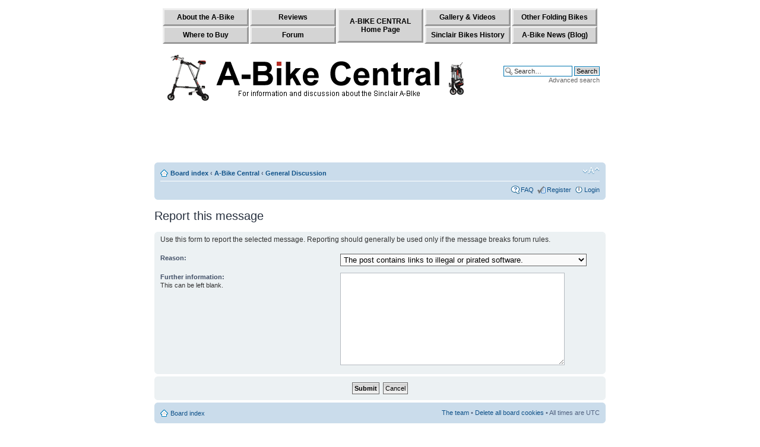

--- FILE ---
content_type: text/html; charset=UTF-8
request_url: http://abikecentral.com/forum/report.php?f=2&p=3250&sid=a69141442bf9e4179088d6008ea2e098
body_size: 4167
content:
<!DOCTYPE html PUBLIC "-//W3C//DTD XHTML 1.0 Strict//EN" "http://www.w3.org/TR/xhtml1/DTD/xhtml1-strict.dtd">
<html xmlns="http://www.w3.org/1999/xhtml" dir="ltr" lang="en-gb" xml:lang="en-gb">
<head>

<meta http-equiv="content-type" content="text/html; charset=UTF-8" />
<meta http-equiv="content-style-type" content="text/css" />
<meta http-equiv="content-language" content="en-gb" />
<meta http-equiv="imagetoolbar" content="no" />
<meta name="resource-type" content="document" />
<meta name="distribution" content="global" />
<meta name="copyright" content="2000, 2002, 2005, 2007 phpBB Group" />
<meta name="keywords" content="" />
<meta name="description" content="" />
<title>A-Bike Central Forum &bull; Report this post</title>

<!--
	phpBB style name: prosilver
	Based on style:   prosilver (this is the default phpBB3 style)
	Original author:  Tom Beddard ( http://www.subBlue.com/ )
	Modified by:      
	
	NOTE: This page was generated by phpBB, the free open-source bulletin board package.
	      The phpBB Group is not responsible for the content of this page and forum. For more information
	      about phpBB please visit http://www.phpbb.com
-->

<script type="text/javascript">
// <![CDATA[
	var jump_page = 'Enter the page number you wish to go to.:';
	var on_page = '';
	var per_page = '';
	var base_url = '';
	var style_cookie = 'phpBBstyle';
	var onload_functions = new Array();
	var onunload_functions = new Array();

	
	/**
	* Find a member
	*/
	function find_username(url)
	{
		popup(url, 760, 570, '_usersearch');
		return false;
	}

	/**
	* New function for handling multiple calls to window.onload and window.unload by pentapenguin
	*/
	window.onload = function()
	{
		for (var i = 0; i < onload_functions.length; i++)
		{
			eval(onload_functions[i]);
		}
	}

	window.onunload = function()
	{
		for (var i = 0; i < onunload_functions.length; i++)
		{
			eval(onunload_functions[i]);
		}
	}

// ]]>
</script>
<script type="text/javascript" src="./styles/prosilver/template/styleswitcher.js"></script>
<script type="text/javascript" src="./styles/prosilver/template/forum_fn.js"></script>

<link href="./styles/prosilver/theme/print.css" rel="stylesheet" type="text/css" media="print" title="printonly" />
<link href="./style.php?sid=eb527304e8d776c7a2e4a6da11f17867&amp;id=1&amp;lang=en" rel="stylesheet" type="text/css" media="screen, projection" />

<link href="./styles/prosilver/theme/normal.css" rel="stylesheet" type="text/css" title="A" />
<link href="./styles/prosilver/theme/medium.css" rel="alternate stylesheet" type="text/css" title="A+" />
<link href="./styles/prosilver/theme/large.css" rel="alternate stylesheet" type="text/css" title="A++" />


<script type="text/javascript">
  var _gaq = _gaq || [];
  _gaq.push(['_setAccount', 'UA-1512564-9']);
  _gaq.push(['_trackPageview']);
  (function() {
    var ga = document.createElement('script'); ga.type = 'text/javascript'; ga.async = true;
    ga.src = ('https:' == document.location.protocol ? 'https://ssl' : 'http://www') + '.google-analytics.com/ga.js';
    var s = document.getElementsByTagName('script')[0]; s.parentNode.insertBefore(ga, s);
  })();
</script>

<!--Start of Zopim Live Chat Script-->
<script type="text/javascript">
window.$zopim||(function(d,s){var z=$zopim=function©{z._.push©},$=z.s=
d.createElement(s),e=d.getElementsByTagName(s)[0];z.set=function(o){z.set.
_.push(o)};z._=[];z.set._=[];$.async=!0;$.setAttribute('charset','utf-8');
$.src='//cdn.zopim.com/?PHN7PnrO9VnADAGGDiaVTXEgEE5ez51u';z.t=+new Date;$.
type='text/javascript';e.parentNode.insertBefore($,e)})(document,'script');
</script>
<!--End of Zopim Live Chat Script-->

</head>

<body id="phpbb" class="section-report ltr">

<center>
<table width="736"><tr valign="top"><td width="20%">
<a href="http://www.abikecentral.com/aboutabike.html" class="topbox">About the A-Bike</a>
<a href="http://www.abikecentral.com/wheretobuy.html" class="topbox">Where to Buy</a>
</td><td width="20%">
<a href="http://www.abikecentral.com/abikereviews.html" class="topbox">Reviews</a>
<a class="topbox">Forum</a>
</td><td width="20%">
<a href="http://www.abikecentral.com/index.html" class="topbox2">A-BIKE CENTRAL<br>Home Page</a>
</td><td width="20%">
<a href="http://www.abikecentral.com/abikegallery.html" class="topbox">Gallery & Videos</a>
<a href="http://www.abikecentral.com/abikehistory.html" class="topbox">Sinclair Bikes History</a>
</td><td width="20%">
<a href="http://www.abikecentral.com/otherfoldingbikes.html" class="topbox">Other Folding Bikes</a>
<a href="http://www.abikecentral.com/blog/" class="topbox">A-Bike News (Blog)</a>
</td></tr></table>
</center>

<div id="wrap">
	<a id="top" name="top" accesskey="t"></a>
	<div id="page-header">
		<div class="headerbar">
			<div class="inner"><span class="corners-top"><span></span></span>

			<div id="site-description">
				<a href="./index.php?sid=eb527304e8d776c7a2e4a6da11f17867" title="Board index" id="logo"><img src="./styles/prosilver/imageset/site_logo.gif" width="520" height="80" alt="" title="" /></a>
<!--
				<h1>A-Bike Central Forum</h1>
				<p>The place for discussion about A-Bikes</p>
-->
				<p style="display: none;"><a href="#start_here">Skip to content</a></p>
			</div>

					<div id="search-box">
				<form action="./search.php?sid=eb527304e8d776c7a2e4a6da11f17867" method="post" id="search">
				<fieldset>
					<input name="keywords" id="keywords" type="text" maxlength="128" title="Search for keywords" class="inputbox search" value="Search…" onclick="if(this.value=='Search…')this.value='';" onblur="if(this.value=='')this.value='Search…';" /> 
					<input class="button2" value="Search" type="submit" /><br />
					<a href="./search.php?sid=eb527304e8d776c7a2e4a6da11f17867" title="View the advanced search options">Advanced search</a> 				</fieldset>
				</form>
			</div>
		
			<span class="corners-bottom"><span></span></span></div>
		</div>

<div align="center">
<script type="text/javascript"><!--
google_ad_client = "pub-9911057097907605";
google_ad_width = 728;
google_ad_height = 90;
google_ad_format = "728x90_as";
google_ad_type = "text_image";
google_ad_channel ="";
//--></script>
<script type="text/javascript"
  src="http://pagead2.googlesyndication.com/pagead/show_ads.js">
</script>
</div>

		<div class="navbar">
			<div class="inner"><span class="corners-top"><span></span></span>

			<ul class="linklist navlinks">
				<li class="icon-home"><a href="./index.php?sid=eb527304e8d776c7a2e4a6da11f17867" accesskey="h">Board index</a>  <strong>&#8249;</strong> <a href="./viewforum.php?f=5&amp;sid=eb527304e8d776c7a2e4a6da11f17867">A-Bike Central</a> <strong>&#8249;</strong> <a href="./viewforum.php?f=2&amp;sid=eb527304e8d776c7a2e4a6da11f17867">General Discussion</a></li>

				<li class="rightside"><a href="#" onclick="fontsizeup(); return false;" onkeypress="fontsizeup(); return false;" class="fontsize" title="Change font size">Change font size</a></li>

							</ul>

			
			<ul class="linklist rightside">
				<li class="icon-faq"><a href="./faq.php?sid=eb527304e8d776c7a2e4a6da11f17867" title="Frequently Asked Questions">FAQ</a></li>
				<li class="icon-register"><a href="./ucp.php?mode=register&amp;sid=eb527304e8d776c7a2e4a6da11f17867">Register</a></li>					<li class="icon-logout"><a href="./ucp.php?mode=login&amp;sid=eb527304e8d776c7a2e4a6da11f17867" title="Login" accesskey="l">Login</a></li>
							</ul>

			<span class="corners-bottom"><span></span></span></div>
		</div>

	</div>

	<a name="start_here"></a>
	<div id="page-body">
		
		 
<h2 class="titlespace">Report this message</h2>

<form method="post" action="./report.php?f=2&amp;p=3250&amp;sid=eb527304e8d776c7a2e4a6da11f17867" id="report">
<div class="panel">
	<div class="inner"><span class="corners-top"><span></span></span>

	<div class="content">
		<p>Use this form to report the selected message. Reporting should generally be used only if the message breaks forum rules.</p>
		
		<fieldset>
		<dl class="fields2">
			<dt><label for="reason_id">Reason:</label></dt>
			<dd><select name="reason_id" id="reason_id" class="full"><option value="1">The post contains links to illegal or pirated software.</option><option value="2">The reported post has the only purpose to advertise for a website or another product.</option><option value="3">The reported post is off topic.</option><option value="4">The reported post does not fit into any other category, please use the further information field.</option></select></dd>
		</dl>
				<dl class="fields2">
			<dt><label for="report_text">Further information:</label><br /><span>This can be left blank.</span></dt>
			<dd><textarea name="report_text" id="report_text" rows="10" cols="76" class="inputbox"></textarea></dd>
		</dl>
		</fieldset>
	</div>

	<span class="corners-bottom"><span></span></span></div>
</div>

<div class="panel">
	<div class="inner"><span class="corners-top"><span></span></span>

	<div class="content">
		<fieldset class="submit-buttons">
			<input type="submit" name="submit" class="button1" value="Submit" />&nbsp;
			<input type="submit" name="cancel" class="button2" value="Cancel" />
					</fieldset>
	</div>

	<span class="corners-bottom"><span></span></span></div>
</div>
</form>

</div>

<div id="page-footer">

	<div class="navbar">
		<div class="inner"><span class="corners-top"><span></span></span>

		<ul class="linklist">
			<li class="icon-home"><a href="./index.php?sid=eb527304e8d776c7a2e4a6da11f17867" accesskey="h">Board index</a></li>
							<li class="rightside"><a href="./memberlist.php?mode=leaders&amp;sid=eb527304e8d776c7a2e4a6da11f17867">The team</a> &bull; <a href="./ucp.php?mode=delete_cookies&amp;sid=eb527304e8d776c7a2e4a6da11f17867">Delete all board cookies</a> &bull; All times are UTC </li>
		</ul>

		<span class="corners-bottom"><span></span></span></div>
	</div>
	
<!--
	We request you retain the full copyright notice below including the link to www.phpbb.com.
	This not only gives respect to the large amount of time given freely by the developers
	but also helps build interest, traffic and use of phpBB3. If you (honestly) cannot retain
	the full copyright we ask you at least leave in place the "Powered by phpBB" line, with
	"phpBB" linked to www.phpbb.com. If you refuse to include even this then support on our
	forums may be affected.

	The phpBB Group : 2006
//-->

<div align="center">
<script type="text/javascript"><!--
google_ad_client = "pub-9911057097907605";
google_ad_width = 728;
google_ad_height = 90;
google_ad_format = "728x90_as";
google_ad_type = "text_image";
google_ad_channel ="";
//--></script>
<script type="text/javascript"
  src="http://pagead2.googlesyndication.com/pagead/show_ads.js">
</script>
</div>

<div align="center">
<img src="http://www.abikecentral.com/images/a-bike banner.jpg" title="sinclair a-bike abike" alt="sinclair a-bike abike" height="121">
</div>


	<div class="copyright">Powered by <a href="http://www.phpbb.com/">phpBB</a>,
&copy;Copyright Garry Wright, all rights reserved. &nbsp; Site produced by 
<a href="http://www.3001.co.uk" target=_blank>Garry Wright</a>,
<a href="http://www.3001.co.uk/3001internet/" target=_blank>3001 Internet</a>
			</div>
</div>

</div>

<div>
	<a id="bottom" name="bottom" accesskey="z"></a>
	</div>

</body>
</html>

--- FILE ---
content_type: text/html; charset=utf-8
request_url: https://www.google.com/recaptcha/api2/aframe
body_size: 267
content:
<!DOCTYPE HTML><html><head><meta http-equiv="content-type" content="text/html; charset=UTF-8"></head><body><script nonce="l5HwQRWXdPt_CzPlCwcTvA">/** Anti-fraud and anti-abuse applications only. See google.com/recaptcha */ try{var clients={'sodar':'https://pagead2.googlesyndication.com/pagead/sodar?'};window.addEventListener("message",function(a){try{if(a.source===window.parent){var b=JSON.parse(a.data);var c=clients[b['id']];if(c){var d=document.createElement('img');d.src=c+b['params']+'&rc='+(localStorage.getItem("rc::a")?sessionStorage.getItem("rc::b"):"");window.document.body.appendChild(d);sessionStorage.setItem("rc::e",parseInt(sessionStorage.getItem("rc::e")||0)+1);localStorage.setItem("rc::h",'1769250652521');}}}catch(b){}});window.parent.postMessage("_grecaptcha_ready", "*");}catch(b){}</script></body></html>